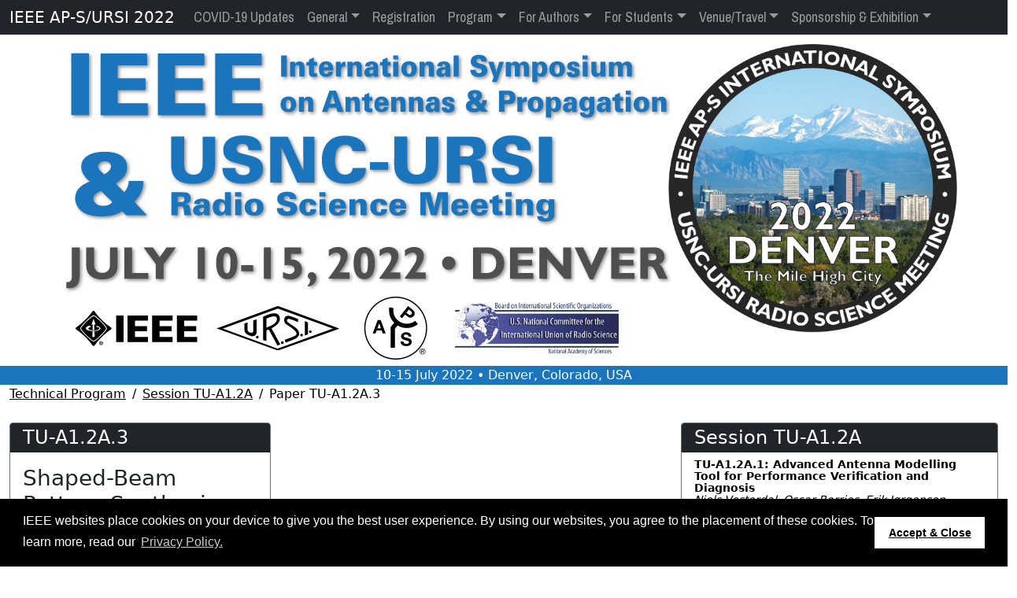

--- FILE ---
content_type: text/html; charset=UTF-8
request_url: https://2022apsursi.org/view_paper.php?PaperNum=1842
body_size: 6070
content:
<!doctype html>
<html lang="en">
<head>
  <meta charset="utf-8">
  <meta name="viewport" content="width=device-width, initial-scale=1, shrink-to-fit=no">
  <meta name="description" content="">
  <meta name="author" content="">

  <title>IEEE AP-S/URSI 2022 || Denver, Colorado, USA || 10-15 July 2022</title>

  <!-- Global site tag (gtag.js) - Google Analytics -->
  <script async src="https://www.googletagmanager.com/gtag/js?id=G-W3X83YL36G"></script>
  <script>
    window.dataLayer = window.dataLayer || [];
    function gtag(){dataLayer.push(arguments);}
    gtag('js', new Date());

    gtag('config', 'G-W3X83YL36G');
  </script>

  <!-- jQuery -->
  <script src="js/jquery-3.6.0.min.js"></script>
  <!-- Bootstrap core CSS -->
  <script src="js/bootstrap.bundle.min.js"></script>
  <script src="js/ap22.js"></script>

  <link href="css/bootstrap.min.css" rel="stylesheet">
  <link href="css/bootstrap-icons.css" rel="stylesheet">
  <link href="css/cms.css" rel="stylesheet">
  <link href="css/plyr.css" rel="stylesheet" type="text/css" />
<script src="js/plyr.min.js"></script>
<script>
function loadContent()
{
  getRecentComments();
}

function getRecentComments()
{
  $.get( "api/paper_comments.php", {"pn":pagePrefs.pn, "r":encodeURI(window.location.pathname+window.location.search)}, function( data )
  {
    if (data.length>0)
    {
      // data = "<div class='col'><div class='my-2 card border-secondary'><div class='card-header bg-secondary p-0'><h5 class='card-title text-white mx-2 my-1'>Session Chair Access<\/h5><\/div><div class='card-body'>" + data + "<\/div><\/div><\/div>";
      $('#recent-comments').empty();
      $('#recent-comments').append(data);
    }
  });
}

$(document).ready(loadContent);
</script>
  <script>
    var pagePrefs = { "pn":1842 };
  </script>


  
  <!-- Custom styles for this template -->
  <link href="css/ap22.css" rel="stylesheet" type="text/css" />
  
<script src="https://s3-us-west-2.amazonaws.com/ieeeshutpages/gdpr/settings.js"></script>
<link rel="stylesheet" type="text/css" href="https://cdnjs.cloudflare.com/ajax/libs/cookieconsent2/3.0.3/cookieconsent.min.css" />
<script src="https://cdnjs.cloudflare.com/ajax/libs/cookieconsent2/3.0.3/cookieconsent.min.js"></script>
<script>
window.addEventListener("load", function(){
window.cookieconsent.initialise(json)
});
</script>

</head>

<body>
<nav class="navbar navbar-expand-lg navbar-dark fixed-top bg-dark py-0">
  <div class="container-fluid">
    <a class="navbar-brand" href="default.php">IEEE AP-S/URSI 2022</a>
    <button class="navbar-toggler" type="button" data-bs-toggle="collapse" data-bs-target="#navbarCollapse" aria-controls="navbarCollapse" aria-expanded="false" aria-label="Toggle navigation">
      <span class="navbar-toggler-icon"></span>
    </button>
    <div class="collapse navbar-collapse justify-content-stretch" id="navbarCollapse">
      <ul class="navbar-nav mr-auto">
<li class="nav-item ">
  <a class="nav-link " href="covid.php">COVID-19 Updates</a>
</li>  <li class="nav-item dropdown  ">
    <a href="#" class="nav-link dropdown-toggle  " data-bs-toggle="dropdown">General</a>
    <div class="dropdown-menu"><a href="default.php" class="dropdown-item  ">Home</a>
<a href="organizing_committee.php" class="dropdown-item  ">Steering and Organizing Committee</a>
<a href="important_dates.php" class="dropdown-item  ">Important Dates</a>
<a href="Photos/" class="dropdown-item  ">Photos from the Conference</a>
  </div>
</li><li class="nav-item ">
  <a class="nav-link " href="registration.asp">Registration</a>
</li>  <li class="nav-item dropdown  ">
    <a href="#" class="nav-link dropdown-toggle  " data-bs-toggle="dropdown">Program</a>
    <div class="dropdown-menu"><a href="technical_program.php" class="dropdown-item  ">Technical Program</a>
<a href="plenary_talks.php" class="dropdown-item  ">Plenary Talks</a>
<a href="short_courses.php" class="dropdown-item  ">Short Courses</a>
<a href="special_sessions.php" class="dropdown-item  ">Special Sessions</a>
<a href="wie.php" class="dropdown-item  ">Women in Engineering</a>
<a href="social_program.php" class="dropdown-item  ">Social Program</a>
<a href="companion_program.php" class="dropdown-item  ">Companion Program</a>
<a href="amateur_radio.php" class="dropdown-item  ">Amateur Radio Activities</a>
<a href="master_class.php" class="dropdown-item  ">Master Class</a>
<a href="demos.php" class="dropdown-item  ">Technology Demonstrations</a>
  </div>
</li>  <li class="nav-item dropdown  ">
    <a href="#" class="nav-link dropdown-toggle  " data-bs-toggle="dropdown">For Authors</a>
    <div class="dropdown-menu"><a href="call_for_papers.php" class="dropdown-item  ">Call for Papers</a>
<a href="papers.php" class="dropdown-item  ">Submit a Paper</a>
<a href="presentation_virtual.php" class="dropdown-item  ">Upload Virtual Presentation</a>
<a href="aps_paper_topics.php" class="dropdown-item  ">AP-S Topics</a>
<a href="ursi_paper_topics.php" class="dropdown-item  ">URSI Topics</a>
<a href="rajmittra_travel_grant.php" class="dropdown-item  ">Raj Mittra Travel Grant</a>
<a href="mojgan_daneshmand_grant.php" class="dropdown-item  ">Mojgan Daneshmand Grant</a>
<a href="ticra_travel_grant.php" class="dropdown-item  ">TICRA Travel Grants</a>
  </div>
</li>  <li class="nav-item dropdown  ">
    <a href="#" class="nav-link dropdown-toggle  " data-bs-toggle="dropdown">For Students</a>
    <div class="dropdown-menu"><a href="spc.php" class="dropdown-item  ">Student Paper Competition</a>
<a href="sdc.php" class="dropdown-item  ">Student Design Contest</a>
<a href="student_travel_grant.php" class="dropdown-item  ">Student Travel Grant</a>
<a href="cjreddy_travel_grant.php" class="dropdown-item  ">C. J. Reddy Travel Grant for Graduate Students</a>
<a href="region9_grant.php" class="dropdown-item  ">Region 9 Student Travel Grants</a>
<a href="master_class.php" class="dropdown-item  ">Master Class</a>
  </div>
</li>  <li class="nav-item dropdown  ">
    <a href="#" class="nav-link dropdown-toggle  " data-bs-toggle="dropdown">Venue/Travel</a>
    <div class="dropdown-menu"><a href="visa.php" class="dropdown-item  ">Visa Requirements</a>
<a href="venue.php" class="dropdown-item  ">Venue</a>
<a href="hotels.php" class="dropdown-item  ">Hotels</a>
<a href="things_to_do.php" class="dropdown-item  ">Things to See and Do</a>
<a href="https://www.denver.org/welcome/ieee-ap-sursi-2022" class="dropdown-item  ">Travel</a>
<a href="event_locations.php" class="dropdown-item  ">Event Locations</a>
  </div>
</li>  <li class="nav-item dropdown  ">
    <a href="#" class="nav-link dropdown-toggle  " data-bs-toggle="dropdown">Sponsorship & Exhibition</a>
    <div class="dropdown-menu"><a href="sponsors_exhibitors.php" class="dropdown-item  ">Current Sponsors & Exhibitors</a>
<a href="sponsorship_packages.php" class="dropdown-item  ">Sponsorships</a>
<a href="exhibits.php" class="dropdown-item  ">Exhibits</a>
  </div>
</li></ul>
    </div>
  </div>
</nav>




<!-- For Desktop -->
<div class="container-fluid cms-info d-none d-lg-block px-0">
  <div class="row" style="margin-left: 3rem; margin-right: 3rem;">

    <div class="col-8">

      <div class="row">
        <div class="col">
          <img src="images/AP22_ConfName.svg" alt="" class="img-fluid w-100 logo-shadow mx-4 mt-3">
        </div>
      </div>


      <div class="row">
        <div class="col">
          <img src="images/AP22_Location.svg" alt="" class="img-fluid w-100 logo-shadow mx-4 my-1">
        </div>
      </div>


      <div class="row justify-content-between align-items-center d-flex logo-row pb-2 mx-4">
        <div class="col-3">
          <a href="https://ieee.org/"><img src="images/IEEELogo.svg" alt="Institute of Electrical and Electronics Engineers (IEEE)" class="img-fluid w-100" id="header_ieeelogo" /></a>
        </div><!--/col-->
        <div class="col-3">
          <a href="https://www.ursi.org"><img src="images/URSI_Black.svg" alt="International Union of Radio Science" class="img-fluid align-bottom w-100" id="header_ursilogo" /></a>
        </div><!--/col-->
        <div class="col-2">
          <a href="https://www.ieeeaps.org/"><img src="images/APS_Logo_Black.svg" alt="IEEE Antennas and Propagation Society" class="img-fluid w-100" id="header_ieeeapslogo" /></a>
        </div><!--/col-->
        <div class="col-4">
          <a href="http://www.usnc-ursi.org/"><img src="images/USNC-URSI_Blue_Transparent_25.png" alt="U.S. NATIONAL COMMITTEE FOR URSI" class="img-fluid w-100" id="header_usncursilogo" /></a>
        </div><!--/col-->
      </div><!--/row-->
      
    </div><!--/col-->
  
    <div class="col-4 pt-3 pb-3 pe-3">
      <img src="images/AP22_Logo.png" alt="" class="img-fluid w-100">
    </div>
    
  </div><!--/row-->
  
  <div class="row cms-info-bottom">
    <div class="col">
      <p class="text-white text-center mb-0">10-15 July 2022 &bull; Denver, Colorado, USA</p>
    </div><!--/col-->
  </div><!--/row-->
  
  
</div><!--/container-fluid-->

<!-- For Mobile -->
<div class="container-fluid cms-info cms-narrow d-lg-none bg-light px-0">
  <div class="row align-items-center">
    <div class="col">
      <p class="text-center mb-0">IEEE AP-S/URSI 2022</p>
      <p class="text-center mb-0">10-15 July 2022 &bull; Denver, Colorado, USA</p>
    </div><!--/col-->
  </div><!--/row-->
  
</div><!--/container-fluid-->



<!-- Page Content -->
<div class="container-fluid cms-main" id="cms-container">
  <div class="row">
    <div class="col">

      
    </div><!--/col-->
  </div><!--/row-->
<div id="top" class="offset"></div>
<div class="row">
  <div class="col">
    <nav aria-label="breadcrumb">
  <ol class="breadcrumb">
    <li class="breadcrumb-item"><a href="technical_program.php#tue12">Technical Program</a></li>
    <li class="breadcrumb-item"><a href="view_session.php?SessionID=1044">Session TU-A1.2A</a></li>
    <li class="breadcrumb-item active overflow-hidden">Paper TU-A1.2A.3</li>
  </ol>
</nav>  </div>
</div>

<div class="row">
  <div class="col"><!-- Left-side column -->

    <div class="row">
      <div class="col order-1 order-lg-1">

        <div class="card border-secondary my-2 paper-detail">
          <div class="card-header bg-dark text-white py-1 h4">TU-A1.2A.3</div>
          <div class="card-body">

                        
            <h3>Shaped-Beam Pattern Synthesis using Flat Lens Based on the Generalized Law of Refraction</h3>

            <div class="row">
              <div class="col">
                                <div>Saba Aslam, Muhammad Umar Khan, National University of Sciences and Technology, Pakistan; Raj Mittra, University of Central Florida, United States</div>
              </div>
            </div>
            <hr />
            <div class="row">
              <div class="col">
                <div><strong>Session:</strong></div>
                <div class="session-name">Reflector and Reflectarray Antennas III: Synthesis and Modelling</div>
              </div>
            </div>
            <hr>
            <div class="row ">
              <div class="col">
                <div><strong>Track:</strong></div>
                <div class="session-trackname">AP-S: Antennas</div>
              </div>
            </div>
            <hr />
            <div class="row mt-2">
              <div class="col">
                <div><strong>Location:</strong></div>
                <div class="session-location">Mineral Hall A (HR)</div>
              </div>
            </div>
            <hr />
            <div class="row mt-2">
              <div class="col">
                <div><strong>Presentation Time:</strong></div>
                <div class="paper-times">Tue, 12 Jul, 08:40 - 09:00 Denver Time (UTC -7)</div>
              </div>
            </div>
            <hr />
            <div class="row mt-2">
                <div class="col"><div><strong>Session Co-Chairs:</strong></div>
<div>James Breakall, Pennsylvania State University and Raj Mittra, University of Central Florida</div></div>            </div>
            <div class="row mt-2">
                            </div>

          </div><!--/card-body-->
        </div><!--/card-->
        
        

      </div><!-- end Paper Title and Author block -->

      <div class="col-lg-7 col-12 order-2 order-lg-2 ">
        
        <div class="row d-none ">
          <div class="col">

            <div class="card border-secondary my-2 paper-video">
              <div class="card-header bg-dark text-white py-1 h4">Presentation</div>
                  <div class="card-body">
      <div class="alert alert-info m-3"></div>
    </div>            </div><!--/card-->

          </div><!--/col--><!-- end video block -->
        </div>


        <div class="row d-none  d-none ">
          <div class="col">
            <div id="livelink">    <div class="card-body">
      <div class="alert alert-info m-3"></div>
    </div></div>
          </div>
        </div>

        <div class="row d-none ">

          <div class="col">

            <div class="card border-secondary my-2 paper-video">
              <div class="card-header bg-dark text-white py-1 h4">Discussion</div>
                    <div class="card-body">
      <div class="alert alert-info m-3"></div>
    </div>            </div><!--/card-->

          </div><!--/col--><!-- end discourse block -->
          
        </div>

      </div>

    </div><!--/row-->

  </div><!--/col end left-side column -->

  <div class="col-lg-12 col-xl-4"><!-- right-side column -->

    <div class="row">
      <div class="col">

        <div class="card border-secondary my-2 paper-session-index">
          <div class="card-header bg-dark text-white py-1 h4">Session TU-A1.2A</div>
            <div class="list-group list-group-flush small" style="max-height: 80vh; overflow: auto;">
            <a href="view_paper.php?PaperNum=1218#top" class="list-group-item list-group-item-action py-2 px-3 ">
  <div><strong>TU-A1.2A.1: Advanced Antenna Modelling Tool for Performance Verification and Diagnosis</strong></div>
  <div><em>Niels Vesterdal, Oscar Borries, Erik Jørgensen, Sabine Fie Hansen, Anders Eltved, Asger Limkilde, Peter Nørtoft, TICRA, Denmark; Nelson J. G. Fonseca, ESA/ESTEC, Netherlands</em></div>
</a><a href="view_paper.php?PaperNum=1381#top" class="list-group-item list-group-item-action py-2 px-3 ">
  <div><strong>TU-A1.2A.2: RF Modeling and Measurements of a Ka-band Reflectarray for SAR Applications</strong></div>
  <div><em>Niels Vesterdal, Min Zhou, Michael Palvig, Stig Sørensen, Jakob de Lasson, TICRA, Denmark; David Alvarez, Airbus Defence and Space, Spain; Giovanni Toso, European Space Agency, Netherlands</em></div>
</a><a href="view_paper.php?PaperNum=1842#top" class="list-group-item list-group-item-action py-2 px-3  active ">
  <div><strong>TU-A1.2A.3: Shaped-Beam Pattern Synthesis using Flat Lens Based on the Generalized Law of Refraction</strong></div>
  <div><em>Saba Aslam, Muhammad Umar Khan, National University of Sciences and Technology, Pakistan; Raj Mittra, University of Central Florida, United States</em></div>
</a><a href="view_paper.php?PaperNum=2727#top" class="list-group-item list-group-item-action py-2 px-3 ">
  <div><strong>TU-A1.2A.4: Pattern Control for Reflector Antennas Using Electronically-Reconfigurable Rim Scattering</strong></div>
  <div><em>R.M. Buehrer, Steven Ellingson, Virginia Tech, United States</em></div>
</a><a href="view_paper.php?PaperNum=1528#top" class="list-group-item list-group-item-action py-2 px-3 ">
  <div><strong>TU-A1.2A.5: Influence of shaping on the electrical performance of multiple structure errors of petal antenna</strong></div>
  <div><em>Qunbiao Wang, Peng Li, Naigang Hu, Wanye Xu, Xidian University, China</em></div>
</a><a href="view_paper.php?PaperNum=2074#top" class="list-group-item list-group-item-action py-2 px-3 ">
  <div><strong>TU-A1.2A.6: Dual Circularly Polarized All-Metal Orbital Angular Momentum Beam Reflectarray Antenna</strong></div>
  <div><em>Zubair Ahmed, Awab Muhammad, Mojeeb Bin Ihsan, National University of Sciences and Technology (NUST), Pakistan; Shafaq Kausar, Boise State University, United States</em></div>
</a><a href="view_paper.php?PaperNum=2142#top" class="list-group-item list-group-item-action py-2 px-3 ">
  <div><strong>TU-A1.2A.7: Alternative Ways to Feed the Arecibo Observatory Spherical Reflector</strong></div>
  <div><em>Mohamed Alkhatib, James Breakall, Pennsylvania State University, United States; Omar Alzaabi, Khalifa University, United Arab Emirates</em></div>
</a><a href="view_paper.php?PaperNum=2829#top" class="list-group-item list-group-item-action py-2 px-3 ">
  <div><strong>TU-A1.2A.8: Radiation from aperiodic reflectarrays using optimized NUFFTs</strong></div>
  <div><em>Amedeo Capozzoli, Claudio Curcio, Angelo Liseno, Università di Napoli Federico II, Italy</em></div>
</a><a href="view_paper.php?PaperNum=1057#top" class="list-group-item list-group-item-action py-2 px-3 ">
  <div><strong>TU-A1.2A.9: Bandwidth Enhancement of a Metal-Only Reflectarray Based on the Phoenix Cell</strong></div>
  <div><em>Zhihang An, María García Vigueras, Raphaël Gillard, Institute of Electronics and Telecommunications of Rennes, France; Tony Makdissy, TICKET Research Laboratory, Lebanon; Sébastien Vaudreuil, Centre Euromed de Recherche, Morocco</em></div>
</a>            </div><!--/list-group-->
          </div><!--/card-header-->
        </div><!--/card-->
        
      </div><!--/col--><!-- end Session Index List -->
    </div><!--/row-->

    <div class="row">

      <div class="col">

        <div class="card border-secondary my-2 paper-video">
          <div class="card-header bg-dark text-white py-1 h4">Resources</div>
            <div class="alert alert-warning mb-0">No resources available.</div>
        </div><!--/card-->

      </div><!--/col--><!-- end resources block -->

    </div>
    

  </div><!--/col end right-side column -->
  
  
</div><!--/row-->


    </div>
    <!-- /.container -->
    <div id="footer" class="d-none d-md-block footer rounded-bottom border border-default">
      <div class="container">
        <div class="row text-center">
          <div class="text-muted small col">&copy;2026 IEEE – All rights reserved.</div>
          <div class="text-muted small col">Last updated 11 July 2022.</div>
        </div><!--/.row-->
        <div class="row text-center">
          <div class="text-muted small col">Use of this website signifies your agreement to the <a href="https://www.ieee.org/about/help/site-terms-conditions.html" target="_blank">IEEE Website Terms and Conditions</a>.</div>
          <div class="text-muted small col">Support: <a href="mailto:webmaster@2022apsursi.org">webmaster@2022apsursi.org</a> Host: <a href="https://cmsworldwide.com/" target="_blank">https://cmsworldwide.com/</a></div>
        </div><!--/.row-->
      </div><!--/.container-->
    </div>
      <script>
    player = new Plyr('#ig21-player', {
      "captions": {
        "active": "false"
      },
      "controls": [
        'play-large', 'play', 'progress', 'current-time', 'mute', 'volume', 'captions', 'settings', 'airplay', 'fullscreen', 'download'
      ]
    });
  </script>
  </body>

</html>

--- FILE ---
content_type: text/css
request_url: https://2022apsursi.org/css/cms.css
body_size: 4870
content:
@import url('badges.css');
@import url('virtual.css');
@import url('other.css');

@import url('https://fonts.googleapis.com/css?family=Oswald');
@import url('https://fonts.googleapis.com/css?family=Pragati+Narrow');
/* Show it is fixed to the top */
@font-face {
  font-family: 'BebasNeue';
  src: url('../fonts/BebasNeue-webfont.ttf') format('truetype');
}
body {
/* .container.cms-main { */
  background-color: inherit;
}
body {
  min-height: 90vh;
  padding-top: 2.5rem;
}
#footer {
  background-color: #f2f2f2;
}
.conf-info {
  position: relative;
  top: -340px;
}
#auth-nav {
  margin: 10px 0px;
}
#auth-nav .btn {
  padding: 0.1rem 0.25rem;
}
header.page-header.ig20-header {
  padding-bottom: 0;
  margin-bottom: 20px;
  margin-top: -20px;
  background-color: #003D90;
}
.cms-info-bottom {
  background-color: #FF6161;
}
header.page-header .cms-info-top {
  /* height: 150px; 
  height: 15em;*/
  background-size: cover;
  background-position: center top;
}
@media screen and (max-width: 991px) {
  header.page-header .cms-info-top {
    height: 35vw;
  }
}
.container-fluid.cms-info {
  position: relative;
  /* top: 60px; */
}
.container-fluid.cms-info.cms-narrow .row {
  height: 100%;
}
.nav-link {
  font-family: 'Pragati Narrow', sans-serif;
  font-size: 1.2em;
}
header.page-header .header_cmslogo {
  max-width: 40em;
  max-height: 10em;
}
header.page-header .cms_headertext {
  margin: 1.6em 0 0 0;
}
header.page-header h2 {
  font-size: calc(30px + 0.5vw);
  /* font-size: 2.5vw; */
  text-align: center;
  font-weight: 700;
  color: white;
  text-shadow: 2px 2px 5px rgba(0,0,0,0.75);
}
header.page-header h1 {
  font-size: calc(30px + 1vw);
  /* font-size: 2.5vw; */
  text-align: center;
  font-weight: 700;
  color: white;
  text-shadow: 2px 2px 5px rgba(0,0,0,0.75);
}
header.page-header .cms-narrow h2 {
  font-size: 5vw;
}
header.page-header .cms-narrow h4 {
  font-size: 4vw;
}
header.page-header h4 {
  /* font-size: 1.9vw; */
  font-size: 18pt + 0.6vw;
  text-align: center;
  font-weight: 600;
  
}
header.page-header h5 {
  font-size: 15pt + 1.2vw;
  /* font-size: 2.0vw; */
  text-align: center;
  font-weight: 500;
}

.cms_oc {
  margin: 1em 0;
}
.cms_oc .cms_octitle {
  font-weight: bolder;
  font-size: larger;
}
.cms_oc .cms_ocperson {
  margin-left: 1em;
}
.cms_oc .cms_ocname {

}
.cms_oc .cms_ocaff {
  margin-left: 1em;
  font-style: italic;
  margin-bottom: 0.5em;
}
.cms-img-bordered {
  border: 1px solid black;
  box-shadow: 2px 2px 4px rgba(0,0,0,0.7);
}
.offset:before {
	display: block;
 	content: " ";
  height: 68px;      /* Give height of your fixed element */
  margin-top: -68px; /* Give negative margin of your fixed element */
  visibility: hidden;
}
table.PaperStatusGrid {
  border-collapse: collapse;
  border: 1px solid black;
  width: 100%;
}

table.PaperStatusGrid tr.HeaderRow {
  background-color: black;
  color: white;
}

table.PaperStatusGrid tr.HeaderRow th {
  font-weight: bold;
  text-align: left;
  padding: 2px 10px;
}

table.PaperStatusGrid td {
  padding: 2px 10px;
  border-top: 1px solid black;
  border-bottom: 1px solid black;
}
table.regfees {

}
table.regfees td.price, table.regfees th.price {
  text-align: right;
}
table.SessionList {
  border-style: none;
}
table.SessionList tr td {
  border-style: none;
}
td.locationcell {
  border-style: solid;
  text-align: right;
}
td.daycell {
  color: red;
  background-color: inherit;
  font-size: larger;
  font-weight: bold !important;
  padding-left: 0 !important;
}
td.timecell {
  color: black;
  background-color: inherit;
  padding-left: 1em !important;
  font-weight: bold !important;
}
table.SessionDescription {
  border-collapse: collapse;
  border-style: none;
  width: 100%;
}
table.SessionDescription td {
  border-style: none;
}
table.PaperDescription {
  border-collapse: collapse;
  border-style: none;
}
table.PaperDescription td {
  border-style: none;
}
table.AbstractSearch {
  border-collapse: collapse;
  border-style: none;
}
table.AbstractSearch td {
  border-style: none;
}
table.ResultsForm {
}


.fab {
  padding: 20px;
  width: 56px;
  height: 56px;
  text-align: center;
  text-decoration: none;
  border-radius: 50%;
}
.fa-facebook-f {
  background: #3B5998;
  color: white;
}

.fa-twitter {
  background: #55ACEE;
  color: white;
}

.fa-instagram {
  background: #125688;
  color: white;
}

.fa-linkedin {
  background: #007bb5;
  color: white;
}
.fa-facebook::before, .fa-twitter::before, .fa-instagram::before, .fa-linkedin::before {
  -webkit-box-sizing: content-box !important;
  -moz-box-sizing: content-box !important;
  box-sizing: content-box !important;
  
}


--- FILE ---
content_type: text/css
request_url: https://2022apsursi.org/css/badges.css
body_size: 2680
content:
.badge.tz-badge {
    padding: 3px 6px;
}
.badge.badge-tz1 {
    color: #212529;
    background-color: #ffc107;
}
.badge.badge-tz2 {
    color: #fff;
    background-color: #6c757d;
}
.badge.badge-tz3 {
    color: #fff;
    background-color: #17a2b8;
}
.badge.badge-tz4 {
    color: #fff;
    background-color: #007bff;
}

table.SessionList .badge {
    filter: drop-shadow(0.1rem 0.1rem 0.1rem rgba(0,0,0,0.5));
    margin-right: 0.2rem;
}

.badge.badge-ss {
    color: black;
    background-color: mediumturquoise;
}

.badge.ind {
    color: white;
    background-color:tomato;
}

.badge.tutorial {
    color: black;
    background-color: yellowgreen;
}

.badge.shortcourse {
    color: black;
    background-color: palegoldenrod;
}

.badge.ws {
    color: black;
    background-color:aquamarine;
}

.badge.expert {
    color: white;
    background-color: blueviolet;
}

.badge.plenary {
    color: white;
    background-color: crimson;
}

.badge.ceremony {
    color: white;
    background-color: maroon;
}

.badge.demo {
    color: white;
    background-color: goldenrod;
}

.badge.panel {
    color: white;
    background-color:darkblue;
}
.badge.in-person
{
    background-color: mediumblue;
    color: white;
}
.badge.badge-virtual
{
    background-color:fuchsia;
    color: white;
}
.badge.livestream
{
    background-color:greenyellow;
    color: black;
}
.badge.gather
{
    background-color:midnightblue;
    color: white;
}
.badge.showtell
{
    background-color:darkgreen;
    color: white;
}
.badge.iep
{
    background-color:mistyrose;
    color: black;
}
.badge.watch
{
    background-color:lightslategrey;
    color: white;
}
.badge.reg-remain
{
    background-color: paleturquoise;
    border: 1px solid darkturquoise;
    color: darkslategray;
}
.badge.sg
{
    background-color: darkred;
    color: white;
}
.badge.cn
{
    background-color: coral;
    color: black;
}
.badge-pendingevent {
    background-color: lightcyan;
    border: 1px solid deepskyblue;
    color: black;
}
.badge-startingevent {
    background-color: LightGreen;
    border: 1px solid darkgreen;
    color: black;
}
.badge-activeevent {
    background-color: green;
    border: 1px solid darkgreen;
    color: white;
}
.badge-startevent {
    background-color: tomato;
    border: 1px solid darkred;
    color: black;
}
.badge-endingevent {
    background-color: bisque;
    border: 1px solid darkgoldenrod;
    color: black;
}
.badge-expiredevent {
    background-color: darksalmon;
    border: 1px solid darkred;
    color: black;
}

--- FILE ---
content_type: text/css
request_url: https://2022apsursi.org/css/virtual.css
body_size: 1936
content:
.daycell {
    color: #ff0000;
    background-color: inherit;
    font-size: larger;
    font-weight: bold !important;
    padding-left: 0 !important;
    padding-bottom: 0.5rem;
    margin-top: 1rem;
}
.timecell {
    margin-bottom: 0.5rem;
    color: black;
    background-color: inherit;
    padding-left: 1em !important;
    font-weight: bold !important;
}
.eventrow {
  border-top: 1px solid #bbbbbb;
}
.eventrow:first-child {
  border-top: none;
}
/* .eventcell {
  border-top: 1px solid #bbbbbb;
}
.eventlocation {
  border-top: 1px solid #bbbbbb;
} */
.session-paper-info,
.session-paper-info a
{
    color: black !important;
	text-decoration: none;
}
.session-paper-info .paper-title {
	font-family: revert;
	font-size: 1.2rem;
	font-weight: bolder;
	margin-bottom: 0.2rem;
	margin-top: 0;
	color: black;
}
.session-paper-info {
  background-color: #5daffb;
  box-shadow: 2px 2px 6px rgb(0 0 0 / 30%);
}

.session-paper-info.session-break {
	background-color: #007bff!important;
}

.session-paper-info .paper-times {
  font-style: italic;
  background-color: white;
  border: 1px solid gray;
  border-radius: 0.5rem;
  padding-left: 0.5rem;
  padding-right: 0.5rem;
}
.session-detail .session-times {
	font-size: 1.0rem;
}
.card.paper-session-index a.list-group-item {
	line-height: 1.1;
}

.paper-session-index .list-group-item {
	  color: black !important;
	  text-decoration: none !important;
}
  
.paper-session-index .list-group-item.active {
	background-color: #5da1ff;
	/* color: white !important; */
	/* background-image: url('../images/LightBlueBG.jpg');
	background-size: cover;
	background-position: 50% 50%; */
}
.breadcrumb
{
	/* background-color: #0098ff; */
}
.breadcrumb-item+.breadcrumb-item::before
{
	color: black;
}
.breadcrumb > .breadcrumb-item a,
.breadcrumb > .breadcrumb-item.active
{
	color: black !important;
}

--- FILE ---
content_type: image/svg+xml
request_url: https://2022apsursi.org/images/AP22_Location.svg
body_size: 4817
content:
<?xml version="1.0" encoding="utf-8"?>
<!-- Generator: Adobe Illustrator 25.4.1, SVG Export Plug-In . SVG Version: 6.00 Build 0)  -->
<svg version="1.1" id="Layer_1" xmlns="http://www.w3.org/2000/svg" xmlns:xlink="http://www.w3.org/1999/xlink" x="0px" y="0px"
	 width="327px" height="29px" viewBox="0 0 327 29" style="enable-background:new 0 0 327 29;" xml:space="preserve">
<g>
	<path style="fill:#4F4F4F;" d="M7.3,4v15.5c0,4.4-2,6.6-6,6.6c-0.4,0-0.8,0-1.2-0.1v-3.3c0.2,0,0.4,0.1,0.6,0.1
		c1.6,0,2.4-1,2.4-3.1V4H7.3z"/>
	<path style="fill:#4F4F4F;" d="M23.7,4h4.2v9.7c0,2.5-0.7,4.4-2.2,5.7c-1.5,1.3-3.6,1.9-6.3,1.9c-2.7,0-4.8-0.7-6.3-2
		c-1.5-1.3-2.2-3.2-2.2-5.6V4h4.3v9.8c0,1.2,0.4,2.1,1.2,2.9c0.8,0.7,1.8,1.1,3.1,1.1c1.3,0,2.4-0.4,3.1-1.1
		c0.8-0.7,1.2-1.8,1.2-3.1V4z"/>
	<path style="fill:#4F4F4F;" d="M44.6,17.9V21h-13V4h4.2v13.9H44.6z"/>
	<path style="fill:#4F4F4F;" d="M48.7,21v-8L42,4h5.1l3.7,5.4L54.5,4h5.1l-6.7,9.1v8H48.7z"/>
	<path style="fill:#4F4F4F;" d="M75.3,4V21h-3.8V4H75.3z"/>
	<path style="fill:#4F4F4F;" d="M87.3,3.8c1.8,0,3.2,0.8,4.2,2.3c1,1.6,1.5,3.7,1.5,6.3c0,2.8-0.5,4.9-1.5,6.5
		c-1,1.6-2.4,2.3-4.2,2.3c-1.9,0-3.3-0.8-4.3-2.3c-1-1.5-1.5-3.7-1.5-6.4c0-2.8,0.5-4.9,1.6-6.5C84.1,4.5,85.5,3.8,87.3,3.8z
		 M87.3,18c0.7,0,1.2-0.4,1.5-1.2c0.3-0.8,0.5-2.4,0.5-4.7c0-1.9-0.2-3.2-0.5-4C88.5,7.3,88,7,87.3,7c-0.7,0-1.2,0.4-1.5,1.2
		c-0.3,0.8-0.5,2.3-0.5,4.6c0,1.9,0.2,3.3,0.5,4.1C86.1,17.6,86.6,18,87.3,18z"/>
	<path style="fill:#4F4F4F;" d="M101.6,13.6v3.3h-6.5v-3.3H101.6z"/>
	<path style="fill:#4F4F4F;" d="M111.2,4V21h-3.8V4H111.2z"/>
	<path style="fill:#4F4F4F;" d="M127.6,4v3.4h-5.5v3.2c1.8-0.1,3.3,0.3,4.4,1.4s1.6,2.3,1.6,3.9c0,1.6-0.6,3-1.7,3.9
		c-1.1,1-2.6,1.5-4.5,1.5c-1.7,0-3-0.3-4.1-0.9v-3.1c1.3,0.7,2.5,1.1,3.6,1.1c0.8,0,1.4-0.2,1.9-0.7c0.5-0.5,0.8-1,0.8-1.7
		c0-0.8-0.3-1.4-0.9-1.8c-0.6-0.4-1.5-0.7-2.6-0.7c-0.6,0-1.2,0.1-1.9,0.2V4H127.6z"/>
	<path style="fill:#4F4F4F;" d="M131.4,25.2v-0.8c0.8-0.7,1.2-1.7,1.2-2.8c0-0.1,0-0.3,0-0.4c-0.9-0.3-1.3-0.9-1.3-1.8
		c0-0.6,0.2-1,0.6-1.4c0.4-0.4,0.9-0.6,1.5-0.6c0.7,0,1.3,0.3,1.8,0.8c0.5,0.5,0.7,1.2,0.7,2.1c0,1.2-0.4,2.3-1.2,3.3
		C133.7,24.5,132.6,25.1,131.4,25.2z"/>
	<path style="fill:#4F4F4F;" d="M153.9,17.5V21h-11.3v-0.5c1-1.3,2.2-2.9,3.5-4.8c1.3-1.9,2.2-3.3,2.5-4.1c0.3-0.8,0.5-1.6,0.5-2.4
		c0-0.7-0.2-1.2-0.7-1.7c-0.4-0.5-1-0.7-1.6-0.7c-1.2,0-2.6,0.7-4.1,2.1V5.4c1.7-1.1,3.3-1.6,4.8-1.6c1.7,0,3,0.4,4,1.3
		c1,0.9,1.4,2,1.4,3.6c0,2.1-1.5,5-4.6,8.9H153.9z"/>
	<path style="fill:#4F4F4F;" d="M162,3.8c1.8,0,3.2,0.8,4.2,2.3c1,1.6,1.5,3.7,1.5,6.3c0,2.8-0.5,4.9-1.5,6.5
		c-1,1.6-2.4,2.3-4.2,2.3c-1.9,0-3.3-0.8-4.3-2.3c-1-1.5-1.5-3.7-1.5-6.4c0-2.8,0.5-4.9,1.6-6.5C158.8,4.5,160.3,3.8,162,3.8z
		 M162,18c0.7,0,1.2-0.4,1.5-1.2c0.3-0.8,0.5-2.4,0.5-4.7c0-1.9-0.2-3.2-0.5-4C163.2,7.3,162.7,7,162,7c-0.7,0-1.2,0.4-1.5,1.2
		c-0.3,0.8-0.5,2.3-0.5,4.6c0,1.9,0.2,3.3,0.5,4.1C160.8,17.6,161.3,18,162,18z"/>
	<path style="fill:#4F4F4F;" d="M181.5,17.5V21h-11.3v-0.5c1-1.3,2.2-2.9,3.5-4.8c1.3-1.9,2.2-3.3,2.5-4.1c0.3-0.8,0.5-1.6,0.5-2.4
		c0-0.7-0.2-1.2-0.7-1.7c-0.4-0.5-1-0.7-1.6-0.7c-1.2,0-2.6,0.7-4.1,2.1V5.4c1.7-1.1,3.3-1.6,4.8-1.6c1.7,0,3,0.4,4,1.3
		c1,0.9,1.4,2,1.4,3.6c0,2.1-1.5,5-4.6,8.9H181.5z"/>
	<path style="fill:#4F4F4F;" d="M195.3,17.5V21h-11.3v-0.5c1-1.3,2.2-2.9,3.5-4.8c1.3-1.9,2.2-3.3,2.5-4.1c0.3-0.8,0.5-1.6,0.5-2.4
		c0-0.7-0.2-1.2-0.7-1.7c-0.4-0.5-1-0.7-1.6-0.7c-1.2,0-2.6,0.7-4.1,2.1V5.4c1.7-1.1,3.3-1.6,4.8-1.6c1.7,0,3,0.4,4,1.3
		c1,0.9,1.4,2,1.4,3.6c0,2.1-1.5,5-4.6,8.9H195.3z"/>
	<path style="fill:#4F4F4F;" d="M204.3,12.5c0-1,0.3-1.9,1-2.6c0.7-0.7,1.5-1,2.5-1c1,0,1.9,0.4,2.6,1c0.7,0.7,1.1,1.6,1.1,2.6
		c0,1-0.4,1.8-1.1,2.5c-0.7,0.7-1.5,1.1-2.6,1.1c-1,0-1.8-0.4-2.5-1.1C204.6,14.3,204.3,13.5,204.3,12.5z"/>
	<path style="fill:#4F4F4F;" d="M221.1,4h7.5c2.9,0,5.2,0.8,6.9,2.4c1.7,1.6,2.5,3.6,2.5,6.2c0,2.6-0.9,4.7-2.6,6.2
		c-1.7,1.5-4.2,2.3-7.3,2.3h-7V4z M225.4,7.1v10.8h2.8c1.8,0,3.2-0.5,4.1-1.5c1-1,1.4-2.3,1.4-3.9c0-1.7-0.5-3-1.4-4
		c-1-1-2.4-1.4-4.2-1.4H225.4z"/>
	<path style="fill:#4F4F4F;" d="M253.8,17.9V21h-12.6V4h12.4v3.1h-8.2v3.6h7.8v3.1h-7.8v4.1H253.8z"/>
	<path style="fill:#4F4F4F;" d="M274.3,4V21h-3.6l-9.4-10.9V21h-4.2V4h3.9l9.1,10.4V4H274.3z"/>
	<path style="fill:#4F4F4F;" d="M294.2,4l-7.9,17.3h-1.8L276.3,4h4.6l4.5,9.7l4.3-9.7H294.2z"/>
	<path style="fill:#4F4F4F;" d="M308.8,17.9V21h-12.6V4h12.4v3.1h-8.2v3.6h7.8v3.1h-7.8v4.1H308.8z"/>
	<path style="fill:#4F4F4F;" d="M312,4h7.6c1.7,0,3,0.5,4,1.4s1.5,2.1,1.5,3.5c0,1.9-1,3.3-2.9,4.2c0.9,0.4,1.7,1.4,2.4,3.1
		s1.5,3.3,2.2,4.8h-4.7c-0.3-0.6-0.8-1.6-1.5-3.2c-0.7-1.6-1.3-2.6-1.8-3c-0.5-0.4-1-0.7-1.6-0.7h-1.2V21H312V4z M316.3,7.1V11h2.2
		c0.7,0,1.3-0.2,1.7-0.5c0.4-0.3,0.6-0.8,0.6-1.4c0-1.3-0.8-1.9-2.4-1.9H316.3z"/>
</g>
<g>
</g>
<g>
</g>
<g>
</g>
<g>
</g>
<g>
</g>
<g>
</g>
</svg>


--- FILE ---
content_type: image/svg+xml
request_url: https://2022apsursi.org/images/IEEELogo.svg
body_size: 2915
content:
<?xml version="1.0" encoding="utf-8"?>
<!-- Generator: Adobe Illustrator 21.1.0, SVG Export Plug-In . SVG Version: 6.00 Build 0)  -->
<svg version="1.1" id="Layer_1" xmlns="http://www.w3.org/2000/svg" xmlns:xlink="http://www.w3.org/1999/xlink" x="0px" y="0px"
	 viewBox="0 0 425 123.9" style="enable-background:new 0 0 425 123.9;" xml:space="preserve">
<g>
	<path d="M141.7,110.3V16.4h26v93.9H141.7z"/>
	<path d="M181.4,110.3V16.4h71.5v18.2h-45.5V54h41.9v18.2h-41.9v19.9h45.5v18.2H181.4z"/>
	<path d="M267.4,110.3V16.4h71.5v18.2h-45.5V54h41.9v18.2h-41.9v19.9h45.5v18.2H267.4z"/>
	<path d="M353.5,110.3V16.4H425v18.2h-45.5V54h41.9v18.2h-41.9v19.9H425v18.2H353.5z"/>
	<path d="M70.5,8c3.9,4.9,7.9,10,12.1,14.7l10.3,10.8c9.3,9.3,19.2,17.5,29.9,24.7l0.3,0.1c1.4,0.9,2.3,2.4,2.4,4
		c-0.1,3.4-4,4.1-6.1,6c-20.7,15-39.1,33.5-53.7,54.2l-1.2,1.2c-1.2,0.7-2.7,0.4-3.9,0c-1.6-0.5-1.8-2.2-2.8-3.3
		c-3.2-5-7.3-9.7-10.9-14.4c-2.1-2.1-3.8-4.3-5.9-6.6c-12-13.1-25.5-24.7-39.5-34.4c-1-1-1.8-2.3-1.4-3.9C0.6,59.1,2.6,58.1,4,57
		c17.6-12.1,33.7-27.8,47.3-44.7l8.5-11.1c1.1-0.9,2.6-1.6,4-1c0.6,0.2,1.4,0.7,1.9,1.1L70.5,8z M58.3,17.4c-4,2.9-7.7,5.8-11.5,9
		c-0.3,0.2-0.7,0.6-0.9,0.8C37.1,35.2,28.3,43.9,21.2,53c-2,2.6-4.1,5.2-4.9,8.3c0,1.7,0.2,3.2,1.1,4.5c6,9,14.1,17.6,22,25
		c6.9,6.1,13.5,12.9,21.4,17c2.6,1.2,5.5-0.2,7.7-1.7c10.7-7.5,20.2-16.9,29.3-26.7c4.2-5.1,9-9.8,11.3-15.7
		c0.6-2.3-0.4-4.3-1.5-6.1C100.4,47.5,91.8,38,82.6,29.4L82,29.1c-3.3-3.2-7.1-6.4-10.8-9.2C67.7,16.9,62.5,14.2,58.3,17.4z"/>
	<path d="M71.2,23.4C83.9,33.7,95.9,45.4,105,58.6c1.2,1.7,1.7,4.3,0.6,6.3c-2.4,3.9-5.6,7.5-8.6,11.2v0.2
		c-7.5,8-15.5,16.3-24.1,23.1c-4.2,2.6-8.1,8.2-13.5,4.7c-12.3-9-24.1-20.2-34.1-32.2C23.6,69.2,21,67,19.8,64c-1.6-4.1,2-7,4.1-10
		c10.2-12.6,22.9-24.9,36-34C64.1,17.1,67.9,21.1,71.2,23.4z M62.5,28.3L61.4,32l-5.8,16.5c1.4,0.1,3.2,0,4.6,0.1v0.1l-0.8,18.7
		l0.1,0.2c1.8,0.2,4.1,0.3,6-0.1v-0.3l-0.7-18.1l0.1-0.6l5.1-0.1c-2.5-6.7-5-13.4-7.3-20.2H62.5z M42.9,54.1c-3.2,1.6-8,4.1-7.5,8.5
		c0.7,2.4,3.3,4,5.4,5c11.5,5,26.7,5.2,38.8,1.4c3-1.2,7-2.8,7.5-6.5c0-3-3.2-4.9-5.5-6.1v-0.1c0.8-0.3,1.7-0.6,2.6-0.7v-0.1
		c-4.1-0.7-8-1.8-11.9-2.8c0.8,1.7,1.3,3.5,1.9,5.3c1.2-0.4,2.4-0.7,3.7-0.8c2.1,0.8,5,2,5.3,4.6c0.2,2.4-2.4,3.6-4.1,4.6
		c-8.9,3.2-18.9,3.5-28.1,1.1c-2.6-0.8-6.2-1.8-6.6-5.1c1.8-4.3,6.5-5.2,10.4-6.2c-2-1.3-4.1-2.4-6-3.9
		C46.8,52.4,44.8,53.3,42.9,54.1z M59.3,72.7c-0.3,6.6-0.4,12.8-0.9,19.4c2.6,0.2,5.6,0.5,8.4,0.1l-0.8-18.5l-0.1-0.9
		C63.7,72.9,61.6,73,59.3,72.7z"/>
	<path d="M88.2,113.2v-1.7h1.1c0.6,0,1.4,0.1,1.4,0.8c0,0.8-0.4,0.9-1.1,0.9H88.2z M88.2,114.4h0.7l1.6,3h1.8l-1.8-3.1
		c0.9-0.1,1.7-0.5,1.7-1.8c0-1.6-1.1-2.1-2.9-2.1h-2.6v7.1h1.5V114.4z M95.8,113.8c0-4.1-3.1-6.6-6.6-6.6c-3.5,0-6.6,2.4-6.6,6.6
		c0,4.1,3.1,6.6,6.6,6.6C92.7,120.4,95.8,118,95.8,113.8z M93.9,113.8c0,3-2.2,5-4.7,5v0c-2.6,0-4.7-2-4.7-5c0-3,2.1-5,4.7-5
		C91.8,108.8,93.9,110.8,93.9,113.8z"/>
</g>
</svg>
